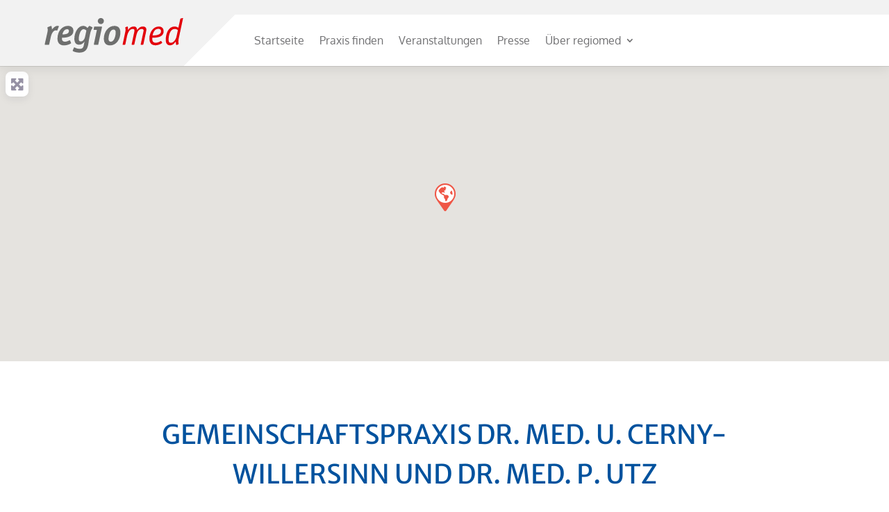

--- FILE ---
content_type: text/css; charset=utf-8
request_url: https://regiomed-weinheim.de/wp-content/cache/min/1/wp-content/themes/divi-child/css/fonts.css?ver=1768645716
body_size: 209
content:
@font-face{font-display:swap;font-family:'Open Sans';font-style:normal;font-weight:400;src:url(../../../../../../../themes/divi-child/fonts/open-sans-v15-latin-ext-regular.eot);src:local('Open Sans Regular'),local('OpenSans-Regular'),url('../../../../../../../themes/divi-child/fonts/open-sans-v15-latin-ext-regular.eot?#iefix') format('embedded-opentype'),url(../../../../../../../themes/divi-child/fonts/open-sans-v15-latin-ext-regular.woff2) format('woff2'),url(../../../../../../../themes/divi-child/fonts/open-sans-v15-latin-ext-regular.woff) format('woff'),url(../../../../../../../themes/divi-child/fonts/open-sans-v15-latin-ext-regular.ttf) format('truetype'),url('../../../../../../../themes/divi-child/fonts/open-sans-v15-latin-ext-regular.svg#OpenSans') format('svg')}@font-face{font-family:'Merriweather Sans';src:url(../../../../../../../themes/divi-child/fonts/MerriweatherSans-Regular.eot);src:url('../../../../../../../themes/divi-child/fonts/MerriweatherSans-Regular.eot?#iefix') format('embedded-opentype'),url(../../../../../../../themes/divi-child/fonts/MerriweatherSans-Regular.woff2) format('woff2'),url(../../../../../../../themes/divi-child/fonts/MerriweatherSans-Regular.woff) format('woff'),url(../../../../../../../themes/divi-child/fonts/MerriweatherSans-Regular.ttf) format('truetype'),url('../../../../../../../themes/divi-child/fonts/MerriweatherSans-Regular.svg#MerriweatherSans-Regular') format('svg');font-weight:400;font-style:normal;font-display:swap}@font-face{font-family:'Merriweather Sans';src:url(../../../../../../../themes/divi-child/fonts/MerriweatherSans-Bold.eot);src:url('../../../../../../../themes/divi-child/fonts/MerriweatherSans-Bold.eot?#iefix') format('embedded-opentype'),url(../../../../../../../themes/divi-child/fonts/MerriweatherSans-Bold.woff2) format('woff2'),url(../../../../../../../themes/divi-child/fonts/MerriweatherSans-Bold.woff) format('woff'),url(../../../../../../../themes/divi-child/fonts/MerriweatherSans-Bold.ttf) format('truetype'),url('../../../../../../../themes/divi-child/fonts/MerriweatherSans-Bold.svg#MerriweatherSans-Bold') format('svg');font-weight:700;font-style:normal;font-display:swap}@font-face{font-family:'Merriweather Sans';src:url(../../../../../../../themes/divi-child/fonts/MerriweatherSans-Italic.eot);src:url('../../../../../../../themes/divi-child/fonts/MerriweatherSans-Italic.eot?#iefix') format('embedded-opentype'),url(../../../../../../../themes/divi-child/fonts/MerriweatherSans-Italic.woff2) format('woff2'),url(../../../../../../../themes/divi-child/fonts/MerriweatherSans-Italic.woff) format('woff'),url(../../../../../../../themes/divi-child/fonts/MerriweatherSans-Italic.ttf) format('truetype'),url('../../../../../../../themes/divi-child/fonts/MerriweatherSans-Italic.svg#MerriweatherSans-Italic') format('svg');font-weight:400;font-style:italic;font-display:swap}@font-face{font-family:'Merriweather Sans';src:url(../../../../../../../themes/divi-child/fonts/MerriweatherSans-BoldItalic.eot);src:url('../../../../../../../themes/divi-child/fonts/MerriweatherSans-BoldItalic.eot?#iefix') format('embedded-opentype'),url(../../../../../../../themes/divi-child/fonts/MerriweatherSans-BoldItalic.woff2) format('woff2'),url(../../../../../../../themes/divi-child/fonts/MerriweatherSans-BoldItalic.woff) format('woff'),url(../../../../../../../themes/divi-child/fonts/MerriweatherSans-BoldItalic.ttf) format('truetype'),url('../../../../../../../themes/divi-child/fonts/MerriweatherSans-BoldItalic.svg#MerriweatherSans-BoldItalic') format('svg');font-weight:700;font-style:italic;font-display:swap}@font-face{font-family:'Oxygen';src:url(../../../../../../../themes/divi-child/fonts/Oxygen-Light.eot);src:url('../../../../../../../themes/divi-child/fonts/Oxygen-Light.eot?#iefix') format('embedded-opentype'),url(../../../../../../../themes/divi-child/fonts/Oxygen-Light.woff2) format('woff2'),url(../../../../../../../themes/divi-child/fonts/Oxygen-Light.woff) format('woff'),url(../../../../../../../themes/divi-child/fonts/Oxygen-Light.ttf) format('truetype'),url('../../../../../../../themes/divi-child/fonts/Oxygen-Light.svg#Oxygen-Light') format('svg');font-weight:300;font-style:normal;font-display:swap}@font-face{font-family:'Oxygen';src:url(../../../../../../../themes/divi-child/fonts/Oxygen-Regular.eot);src:url('../../../../../../../themes/divi-child/fonts/Oxygen-Regular.eot?#iefix') format('embedded-opentype'),url(../../../../../../../themes/divi-child/fonts/Oxygen-Regular.woff2) format('woff2'),url(../../../../../../../themes/divi-child/fonts/Oxygen-Regular.woff) format('woff'),url(../../../../../../../themes/divi-child/fonts/Oxygen-Regular.ttf) format('truetype'),url('../../../../../../../themes/divi-child/fonts/Oxygen-Regular.svg#Oxygen-Regular') format('svg');font-weight:400;font-style:normal;font-display:swap}@font-face{font-family:'Oxygen';src:url(../../../../../../../themes/divi-child/fonts/Oxygen-Bold.eot);src:url('../../../../../../../themes/divi-child/fonts/Oxygen-Bold.eot?#iefix') format('embedded-opentype'),url(../../../../../../../themes/divi-child/fonts/Oxygen-Bold.woff2) format('woff2'),url(../../../../../../../themes/divi-child/fonts/Oxygen-Bold.woff) format('woff'),url(../../../../../../../themes/divi-child/fonts/Oxygen-Bold.ttf) format('truetype'),url('../../../../../../../themes/divi-child/fonts/Oxygen-Bold.svg#Oxygen-Bold') format('svg');font-weight:700;font-style:normal;font-display:swap}

--- FILE ---
content_type: text/css; charset=utf-8
request_url: https://regiomed-weinheim.de/wp-content/cache/min/1/wp-content/themes/divi-child/style.css?ver=1768645716
body_size: 989
content:
@media screen and (max-width:980px){.child .split-section-fix .et_pb_column.et_pb_column_empty{display:block;min-height:60vw}.child .split-section-fix .et_pb_row:nth-child(2n){display:flex;flex-direction:column-reverse}.child .split-section-fix .et_pb_column{padding-left:16%;padding-right:16%}.child .split-section-fix .et_pb_column .et_pb_text_align_right{text-align:left}}@media screen and (max-width:767px){.child .split-section-fix .et_pb_column{padding-left:8%;padding-right:8%}}.child.et_fixed_nav.et_show_nav #main-header .et_pb_fullwidth_menu .et_pb_row,.child.et_non_fixed_nav.et_show_nav #main-header .et_pb_fullwidth_menu .et_pb_row{margin-top:0;margin-bottom:0}@media screen and (max-width:980px){.child.et_fixed_nav #main-header{position:fixed}}.child .et_pb_fullwidth_menu .et_pb_menu__search{padding:0 2rem;background-color:#fff}.dfh-91 .et_mobile_menu .menu-item-has-children>i{display:inline-block!important;font-size:10px;position:absolute;right:10px;margin-top:11px;padding:8px 10px;border-radius:5px;border:1px solid #d7d7d7}.dfh-91 .et_mobile_menu .menu-item-has-children .sub-menu li{display:none}.dfh-91 .et_mobile_menu .menu-item-has-children .sub-menu .dfh-show-menu-items{display:block}.dfh-91 .nav li li ul{top:-2px!important;left:200px}.dfh-91 .nav li.mega-menu li ul{top:auto!important;left:auto}.dfh-91 .nav li{margin-top:0!important}.dfh-91 .nav li li{padding:0!important}.dfh-91 .et_pb_menu .et_mobile_menu,.dfh-91 .et_mobile_menu{padding:0!important;border-width:2px}.dfh-91 .et_pb_menu .et_mobile_menu a,.dfh-91 .et_mobile_menu a{padding:12px 20px!important;font-weight:500;background-color:transparent}.dfh-91 .et-menu .menu-item-has-children>a:first-child:after{top:30px!important}.dfh-91 .et-menu .menu-item-has-children i{top:30px!important}.dfh-91.et_pb_menu .et-menu-nav li.mega-menu ul.sub-menu{border-width:2px!important;padding:10px 20px!important;width:100%!important}.dfh-91 .nav li.mega-menu li{border-bottom:none!important}.dfh-91 .et-menu-nav li.mega-menu li>a{width:160px!important}.dfh-91.et_pb_menu .et-menu-nav li.mega-menu ul.sub-menu a{padding:12px 0!important}@media screen and (min-width:981px){.dfh-91 .et-menu .sub-menu .menu-item-has-children>a:first-child:after{top:10px!important}.dfh-91 .et-menu .sub-menu .menu-item-has-children i{top:10px!important}.dfh-91.et_pb_menu .et-menu-nav li.mega-menu ul.sub-menu li ul.sub-menu{padding:0!important}}@media screen and (max-width:980px){.dfh-91 .et_pb_menu_inner_container{align-items:center;display:flex}.dfh-91 .et_pb_menu__logo-wrap{margin-bottom:0!important}.dfh-91 .et_pb_menu__wrap{justify-content:flex-end!important;margin-top:-8px}}.child header#main-header.et-fb-root-ancestor{top:0!important}.child header#main-header #et_pb_root{padding-bottom:0}body{font-family:'Oxygen',Helvetica,Arial,sans-serif;font-size:16px;color:#364954}h1,h2,h3,h4,h5,h6{font-family:'Merriweather Sans',Helvetica,Arial,sans-serif;font-weight:700}h1,h2{line-height:1.5em}.minimalistisch .bsui .btn-primary{background-color:#1AAC8A!important;border-color:#1AAC8A!important}.praxis-user-blocks .geodir-category-list-view>div{margin:0!important}.praxis-user-blocks .geodir-category-list-view>div .card{border:0}.praxis-user-blocks .geodir-category-list-view>div .card-img-top,.praxis-user-blocks .geodir-category-list-view>div .card-body>div:not(.geodir-post-title),.praxis-user-blocks .geodir-category-list-view>div .card-body>p:empty,.praxis-user-blocks .geodir-category-list-view>div .card-body+br,.praxis-user-blocks .geodir-category-list-view>div .card-footer{display:none}.praxis-user-blocks .geodir-category-list-view>div .card-body{margin:0;padding:0!important}.praxis-user-blocks .geodir-category-list-view>div .card-body h3{font-family:'Oxygen',Helvetica,Arial,Lucida,sans-serif!important;margin:0;text-transform:none!important;font-size:16px}.praxis-user-blocks .geodir-category-list-view>div .card-body h3::before{content:'●';vertical-align:top;font-size:12px;padding:0 6px 0 0;margin-top:2px;display:inline-block}.praxis-user-blocks a,.praxis-user-blocks a:hover{text-decoration:none}@media (min-width:1385px){.start-searchbox-move{height:0}}@media (min-width:1120px) and (max-width:1384px){.start-searchbox-move{height:12em}}@media (min-width:981px) and (max-width:1119px){.start-searchbox-move{height:15em}}@media (min-width:885px) and (max-width:980px){.start-searchbox-move{height:20em}}@media (min-width:806px) and (max-width:884px){.start-searchbox-move{height:25em}}@media (min-width:768px) and (max-width:805px){.start-searchbox-move{height:27em}}@media (min-width:697px) and (max-width:767px){.start-searchbox-move{height:22em}}@media (min-width:560px) and (max-width:696px){.start-searchbox-move{height:26em}}@media (min-width:367px) and (max-width:559px){.start-searchbox-move{height:38em}}@media (max-width:366px){.start-searchbox-move{height:46em}}

--- FILE ---
content_type: text/css; charset=utf-8
request_url: https://regiomed-weinheim.de/wp-content/et-cache/110394/et-core-unified-110394.min.css?ver=1768751012
body_size: 1516
content:
.geodir-search.form-row.align-items-center{display:none!important}.gd-search-field-cpt{display:none}.geodir_post_meta.list-group-item.list-group-item-action.geodir-field-post_title{display:none}.et_divi_100_custom_back_to_top .et_pb_scroll_top{background:#00529e}#page-container{padding-top:0!important;margin-top:0!important}.et_pb_sticky.et_pb_section_0_tb_header{top:0!important}.no-rating .card-footer{display:none}.no-rating .gd-read-more{display:none}.no-rating .geodir-widget-bottom{display:none}.geodir-field-business_hours a{cursor:default;pointer-events:none;text-decoration:none}.bsui .text-danger,.bsui .text-success{color:transparent!important}.bsui .text-success font{color:#44c553!important}.bsui .text-danger font{color:#dc3545!important}.bsui .dropdown-toggle::after{display:none}.gd-bh-slot{float:left;margin-right:20px}.opening-hours>div.et_pb_column .et_pb_column_1_4 .et_pb_column_inner{width:24.17989%!important}.opening-hours .et_pb_column_1_4 .et-last-child{width:64.17989%}a.gd-badge.badge-pill.button{border:2px solid black!important;padding:15px 20px;font-size:20px}.bsui .popover{font-family:'Oxygen',Helvetica,Arial,Lucida,sans-serif}.bsui .popover .row{margin-left:25px;margin-right:25px}.bsui .pr-0,.bsui .px-0{padding-right:0!important;padding-left:0px;width:100px}label.btn.btn-outline-primary.geodir-unit-mi{display:none}input[type=range]{height:26px;-webkit-appearance:none;margin:10px 0;width:100%}input[type=range]:focus{outline:none}input[type=range]::-webkit-slider-runnable-track{width:100%;height:14px;cursor:pointer;animate:0.2s;box-shadow:0px 0px 0px #50555C;background:#DDE8ED;border-radius:14px;border:0px solid #C5CED3}input[type=range]::-webkit-slider-thumb{box-shadow:0px 0px 0px #000000;border:0px solid #000000;height:20px;width:40px;border-radius:12px;background:#E2001A;cursor:pointer;-webkit-appearance:none;margin-top:-3px}input[type=range]:focus::-webkit-slider-runnable-track{background:#DDE8ED}input[type=range]::-moz-range-track{width:100%;height:14px;cursor:pointer;animate:0.2s;box-shadow:0px 0px 0px #50555C;background:#DDE8ED;border-radius:14px;border:0px solid #C5CED3}input[type=range]::-moz-range-thumb{box-shadow:0px 0px 0px #000000;border:0px solid #000000;height:20px;width:40px;border-radius:12px;background:#E2001A;cursor:pointer}input[type=range]::-ms-track{width:100%;height:14px;cursor:pointer;animate:0.2s;background:transparent;border-color:transparent;color:transparent}input[type=range]::-ms-fill-lower{background:#DDE8ED;border:0px solid #C5CED3;border-radius:28px;box-shadow:0px 0px 0px #50555C}input[type=range]::-ms-fill-upper{background:#DDE8ED;border:0px solid #C5CED3;border-radius:28px;box-shadow:0px 0px 0px #50555C}input[type=range]::-ms-thumb{margin-top:1px;box-shadow:0px 0px 0px #000000;border:0px solid #000000;height:20px;width:40px;border-radius:12px;background:#E2001A;cursor:pointer}input[type=range]:focus::-ms-fill-lower{background:#DDE8ED}input[type=range]:focus::-ms-fill-upper{background:#DDE8ED}a.gd-badge.badge-pill.button{border:none!important;padding:15px 20px;font-size:16px;font-weight:400;text-transform:uppercase;letter-spacing:1px}a.gd-badge.border-0.badge.badge-pill.button:hover{background-color:#e2001a}.button.dnxt-hover-sweep-to-right:before{background:#e2001a;border-radius:50px 50px 50px 50px}#main-header{line-height:23px;font-weight:500;top:0;background-color:#fff;width:100%;-webkit-box-shadow:0 1px 0 rgb(0 0 0 / 10%);box-shadow:0 1px 0 rgb(0 0 0 / 10%);position:relative;z-index:99999}.et_pb_section_0_tb_header.et_pb_section{padding-top:0px!important;padding-bottom:0px!important}.et_pb_row{max-width:1400px!important}.et_pb_row_0_tb_header{width:100%!important;max-width:100%!important}.et_pb_row_1_tb_header{width:100%!important;max-width:100%!important}.et-db #et-boc .et-l .et_pb_image .et_pb_image_wrap{display:block!important}.et-db #et-boc .et-l .et_pb_row_1_tb_header.et-db #et-boc .et-l .et_pb_row_1_tb_header{width:100%!important;max-width:100%!important}.et-db #et-boc .et-l .et_pb_row_1_tb_footer.et-db #et-boc .et-l .et_pb_row_1_tb_footer{width:90%;max-width:90%}.et-db #et-boc .et-l .section-fullwidth .et_pb_row{width:100%!important;max-width:100%!important}.et-db #et-boc .et-l .section-fullwidth{padding-top:0!important}.et_pb_section:after{position:absolute;bottom:10px;right:10px;color:#fff;font-size:10px;background:rgb(0 82 157 / 40%);padding:4px 10px!important;line-height:initial}div.wpforms-container-full .wpforms-form input[type=submit],div.wpforms-container-full .wpforms-form button[type=submit],div.wpforms-container-full .wpforms-form .wpforms-page-button{text-transform:uppercase;font-size:16px;color:#FFFFFF!important;letter-spacing:1px;background-color:#81D742;border-radius:50px 50px 50px 50px;overflow:hidden;border-width:0px}div.wpforms-container-full .wpforms-form input[type=submit]:hover,div.wpforms-container-full .wpforms-form input[type=submit]:focus,div.wpforms-container-full .wpforms-form input[type=submit]:active,div.wpforms-container-full .wpforms-form button[type=submit]:hover,div.wpforms-container-full .wpforms-form button[type=submit]:focus,div.wpforms-container-full .wpforms-form button[type=submit]:active,div.wpforms-container-full .wpforms-form .wpforms-page-button:hover,div.wpforms-container-full .wpforms-form .wpforms-page-button:active,div.wpforms-container-full .wpforms-form .wpforms-page-button:focus{background-color:#81D742!important;border:none;cursor:pointer}.dnxt-hover-sweep-to-right:before{background:#E2001A!important}div.wpforms-container-full .wpforms-form input[type=date],div.wpforms-container-full .wpforms-form input[type=datetime],div.wpforms-container-full .wpforms-form input[type=datetime-local],div.wpforms-container-full .wpforms-form input[type=email],div.wpforms-container-full .wpforms-form input[type=month],div.wpforms-container-full .wpforms-form input[type=number],div.wpforms-container-full .wpforms-form input[type=password],div.wpforms-container-full .wpforms-form input[type=range],div.wpforms-container-full .wpforms-form input[type=search],div.wpforms-container-full .wpforms-form input[type=tel],div.wpforms-container-full .wpforms-form input[type=text],div.wpforms-container-full .wpforms-form input[type=time],div.wpforms-container-full .wpforms-form input[type=url],div.wpforms-container-full .wpforms-form input[type=week],div.wpforms-container-full .wpforms-form select,div.wpforms-container-full .wpforms-form textarea{background-color:#f2f2f2;box-sizing:border-box;border-radius:6px;color:#333;-webkit-box-sizing:border-box;-moz-box-sizing:border-box;display:block;float:none;font-size:16px;border:none;padding:6px 10px;height:38px;width:100%;line-height:1.3}div.wpforms-container .wpforms-form .choices__inner{display:flex;flex-wrap:wrap;align-items:center;width:100%;background-color:#f2f2f2!important;padding:4px 6px 0;border:none!important;overflow:hidden;border-radius:4px}.landingpage h3,.landingpage h2{text-transform:inherit}.bsui .text-truncate{overflow:hidden;text-overflow:ellipsis;white-space:normal}h2,.et-db #et-boc .et-l h2{}.et-db #et-boc .et-l h2 a{color:#00529E!important}.et-db #et-boc .et-l h2 a a:hover{color:#e2001a!important;text-decoration:none}.bsui .card-footer{min-height:32px}.btn-group.btn-group-sm.gd-list-view-select{display:none}.bsui .badge{padding:10px 15px;font-size:90%;font-weight:400}

--- FILE ---
content_type: text/css; charset=utf-8
request_url: https://regiomed-weinheim.de/wp-content/et-cache/110394/et-core-unified-tb-109624-tb-37-deferred-110394.min.css?ver=1768751012
body_size: 2236
content:
.et_pb_section_0_tb_header.et_pb_section{padding-top:0px;padding-bottom:0px}.et_pb_section_0_tb_header{z-index:10;box-shadow:0px 2px 18px 0px rgba(0,0,0,0.1)}.et_pb_sticky.et_pb_section_0_tb_header{box-shadow:0px 2px 18px 0px rgba(0,0,0,0.1)}.et_pb_row_0_tb_header{background-color:#f2f2f2;display:flex;align-items:center}.et_pb_row_0_tb_header.et_pb_row{padding-top:10px!important;padding-right:5%!important;padding-bottom:10px!important;padding-left:5%!important;padding-top:10px;padding-right:5%;padding-bottom:10px;padding-left:5%}.et_pb_row_0_tb_header,body #page-container .et-db #et-boc .et-l .et_pb_row_0_tb_header.et_pb_row,body.et_pb_pagebuilder_layout.single #page-container #et-boc .et-l .et_pb_row_0_tb_header.et_pb_row,body.et_pb_pagebuilder_layout.single.et_full_width_page #page-container #et-boc .et-l .et_pb_row_0_tb_header.et_pb_row,.et_pb_row_1_tb_header,body #page-container .et-db #et-boc .et-l .et_pb_row_1_tb_header.et_pb_row,body.et_pb_pagebuilder_layout.single #page-container #et-boc .et-l .et_pb_row_1_tb_header.et_pb_row,body.et_pb_pagebuilder_layout.single.et_full_width_page #page-container #et-boc .et-l .et_pb_row_1_tb_header.et_pb_row{width:100%;max-width:100%}.et_pb_code_0_tb_header{padding-top:0px;padding-bottom:0px;margin-top:0px!important;margin-bottom:0px!important}.et_pb_row_1_tb_header{background-image:linear-gradient(-45deg,#ffffff 75%,#f2f2f2 75%);display:flex;align-items:center}.et_pb_row_1_tb_header.et_pb_row{padding-top:0px!important;padding-right:5%!important;padding-bottom:0px!important;padding-left:5%!important;padding-top:0px;padding-right:5%;padding-bottom:0px;padding-left:5%}.et_pb_image_0_tb_header{margin-bottom:15px!important;max-width:200px;text-align:left;margin-left:0}.et_pb_image_0_tb_header .et_pb_image_wrap{display:block}.et_pb_menu_0_tb_header.et_pb_menu ul li a{font-family:'Oxygen',Helvetica,Arial,Lucida,sans-serif;font-weight:500;font-size:16px;color:#707072!important}.et_pb_menu_0_tb_header{padding-top:0px;margin-bottom:0px!important}.et_pb_menu_0_tb_header.et_pb_menu .et-menu-nav li a{padding-bottom:30px;padding-top:30px}.et_pb_menu_0_tb_header.et_pb_menu .et-menu-nav li ul.sub-menu{border-width:2px;padding:0;width:200px}.et_pb_menu_0_tb_header.et_pb_menu .et-menu-nav li ul.sub-menu a{padding:12px 20px}.et_pb_menu_0_tb_header.et_pb_menu ul li.current-menu-item a,.et_pb_menu_0_tb_header.et_pb_menu .nav li ul.sub-menu li.current-menu-item a{color:#E2001A!important}.et_pb_menu_0_tb_header.et_pb_menu .nav li ul{background-color:#FFFFFF!important;border-color:#E2001A}.et_pb_menu_0_tb_header.et_pb_menu .et_mobile_menu{border-color:#E2001A}.et_pb_menu_0_tb_header.et_pb_menu .nav li ul.sub-menu a,.et_pb_menu_0_tb_header.et_pb_menu .et_mobile_menu a{color:#707072!important}.et_pb_menu_0_tb_header.et_pb_menu .et_mobile_menu,.et_pb_menu_0_tb_header.et_pb_menu .et_mobile_menu ul{background-color:#ffffff!important}.et_pb_menu_0_tb_header .et_pb_menu_inner_container>.et_pb_menu__logo-wrap,.et_pb_menu_0_tb_header .et_pb_menu__logo-slot{width:auto;max-width:200px}.et_pb_menu_0_tb_header .et_pb_menu_inner_container>.et_pb_menu__logo-wrap .et_pb_menu__logo img,.et_pb_menu_0_tb_header .et_pb_menu__logo-slot .et_pb_menu__logo-wrap img{height:auto;max-height:none}.et_pb_menu_0_tb_header .mobile_nav .mobile_menu_bar:before{color:#383838}.et_pb_menu_0_tb_header .et_pb_menu__icon.et_pb_menu__search-button,.et_pb_menu_0_tb_header .et_pb_menu__icon.et_pb_menu__close-search-button,.et_pb_menu_0_tb_header .et_pb_menu__icon.et_pb_menu__cart-button{color:#e2001a}@media only screen and (min-width:981px){.et_pb_menu_0_tb_header.et_pb_menu .et_pb_menu__logo{display:none}}@media only screen and (max-width:980px){.et_pb_column_0_tb_header,.et_pb_column_4_tb_header,.et_pb_column_5_tb_header{margin-bottom:0!important}.et_pb_column_1_tb_header{margin-bottom:0}.et_pb_row_1_tb_header{background-image:initial;background-color:initial}.et_pb_image_0_tb_header .et_pb_image_wrap img{width:auto}.et_pb_menu_0_tb_header{padding-top:10px;padding-right:0px;padding-left:0px}.et_pb_menu_0_tb_header.et_pb_menu .et_pb_menu__logo{display:inline-block;margin-bottom:10px;margin-right:30px}}@media only screen and (min-width:768px) and (max-width:980px){.et_pb_column_0_tb_header,.et_pb_column_3_tb_header{display:none!important}.et_pb_row_1_tb_header{display:flex;align-items:center}}@media only screen and (max-width:767px){.et_pb_column_0_tb_header{margin-bottom:0!important;display:none!important}.et_pb_column_1_tb_header{margin-bottom:0;display:none!important}.et_pb_column_2_tb_header,.et_pb_column_3_tb_header{display:none!important}.et_pb_row_1_tb_header{background-image:initial;display:flex;flex-wrap:wrap-reverse}.et_pb_image_0_tb_header .et_pb_image_wrap img{width:auto}.et_pb_column_4_tb_header,.et_pb_column_5_tb_header{margin-bottom:0!important}.et_pb_menu_0_tb_header.et_pb_menu .et_pb_menu__logo{display:inline-block;margin-bottom:10px;margin-right:30px}}.et_pb_section_0_tb_footer.et_pb_section{padding-top:150px;padding-bottom:30px;background-color:#f2f2f2!important}.et_pb_section_0_tb_footer.section_has_divider.et_pb_top_divider .et_pb_top_inside_divider{background-image:url([data-uri]);background-size:100% 100px;top:0;height:100px;z-index:1;transform:scale(1,1)}.et_pb_row_0_tb_footer.et_pb_row{padding-top:0px!important;padding-bottom:40px!important;padding-top:0px;padding-bottom:40px}.et_pb_row_0_tb_footer,body #page-container .et-db #et-boc .et-l .et_pb_row_0_tb_footer.et_pb_row,body.et_pb_pagebuilder_layout.single #page-container #et-boc .et-l .et_pb_row_0_tb_footer.et_pb_row,body.et_pb_pagebuilder_layout.single.et_full_width_page #page-container #et-boc .et-l .et_pb_row_0_tb_footer.et_pb_row,.et_pb_row_1_tb_footer,body #page-container .et-db #et-boc .et-l .et_pb_row_1_tb_footer.et_pb_row,body.et_pb_pagebuilder_layout.single #page-container #et-boc .et-l .et_pb_row_1_tb_footer.et_pb_row,body.et_pb_pagebuilder_layout.single.et_full_width_page #page-container #et-boc .et-l .et_pb_row_1_tb_footer.et_pb_row,.et_pb_row_2_tb_footer,body #page-container .et-db #et-boc .et-l .et_pb_row_2_tb_footer.et_pb_row,body.et_pb_pagebuilder_layout.single #page-container #et-boc .et-l .et_pb_row_2_tb_footer.et_pb_row,body.et_pb_pagebuilder_layout.single.et_full_width_page #page-container #et-boc .et-l .et_pb_row_2_tb_footer.et_pb_row{width:90%;max-width:90%}.et_pb_code_0_tb_footer{padding-top:0px;padding-bottom:0px;margin-top:0px!important;margin-bottom:0px!important}.et_pb_image_0_tb_footer{padding-bottom:0px;margin-bottom:0px!important;text-align:left;margin-left:0}.et_pb_image_0_tb_footer .et_pb_image_wrap{display:block}.et_pb_text_0_tb_footer.et_pb_text,.et_pb_text_1_tb_footer.et_pb_text{color:#707072!important}.et_pb_text_0_tb_footer h1,.et_pb_text_1_tb_footer h1{font-family:'Merriweather Sans',Helvetica,Arial,Lucida,sans-serif;text-transform:uppercase;font-size:38px;color:#00529E!important}.et_pb_text_0_tb_footer h2,.et_pb_text_1_tb_footer h2{font-family:'Merriweather Sans',Helvetica,Arial,Lucida,sans-serif;text-transform:uppercase;font-size:28px;color:#00529E!important}.et_pb_text_0_tb_footer h3,.et_pb_text_1_tb_footer h3{font-family:'Merriweather Sans',Helvetica,Arial,Lucida,sans-serif;text-transform:uppercase;font-size:18px;color:#707072!important;line-height:1.25em}.et_pb_sidebar_0_tb_footer.et_pb_widget_area h3:first-of-type,.et_pb_sidebar_0_tb_footer.et_pb_widget_area h4:first-of-type,.et_pb_sidebar_0_tb_footer.et_pb_widget_area h5:first-of-type,.et_pb_sidebar_0_tb_footer.et_pb_widget_area h6:first-of-type,.et_pb_sidebar_0_tb_footer.et_pb_widget_area h2:first-of-type,.et_pb_sidebar_0_tb_footer.et_pb_widget_area h1:first-of-type,.et_pb_sidebar_0_tb_footer.et_pb_widget_area .widget-title,.et_pb_sidebar_0_tb_footer.et_pb_widget_area .widgettitle{font-family:'Merriweather Sans',Helvetica,Arial,Lucida,sans-serif}.et_pb_sidebar_0_tb_footer.et_pb_widget_area p,.et_pb_sidebar_1_tb_footer.et_pb_widget_area p{line-height:1.3em}.et_pb_sidebar_0_tb_footer.et_pb_widget_area,.et_pb_sidebar_0_tb_footer.et_pb_widget_area li,.et_pb_sidebar_0_tb_footer.et_pb_widget_area li:before,.et_pb_sidebar_0_tb_footer.et_pb_widget_area a{font-family:'Merriweather Sans',Helvetica,Arial,Lucida,sans-serif;font-size:34px;color:#707072!important;line-height:1.3em;transition:color 300ms ease 0ms}.et_pb_sidebar_0_tb_footer.et_pb_widget_area:hover,.et_pb_sidebar_0_tb_footer.et_pb_widget_area li:hover,.et_pb_sidebar_0_tb_footer.et_pb_widget_area li:hover:before,.et_pb_sidebar_0_tb_footer.et_pb_widget_area a:hover,.et_pb_sidebar_1_tb_footer.et_pb_widget_area:hover,.et_pb_sidebar_1_tb_footer.et_pb_widget_area li:hover,.et_pb_sidebar_1_tb_footer.et_pb_widget_area li:hover:before,.et_pb_sidebar_1_tb_footer.et_pb_widget_area a:hover{color:#E2001A!important}.et_pb_sidebar_0_tb_footer,.et_pb_sidebar_1_tb_footer{padding-top:10px;padding-bottom:10px}.et_pb_row_1_tb_footer{background-color:#f2f2f2;border-top-width:1px;border-bottom-width:1px;border-top-color:#cccccc;border-bottom-color:#cccccc;display:flex;align-items:center;flex-wrap:wrap}.et_pb_row_1_tb_footer.et_pb_row{padding-top:10px!important;padding-bottom:10px!important;padding-top:10px;padding-bottom:10px}.et_pb_sidebar_1_tb_footer.et_pb_widget_area,.et_pb_sidebar_1_tb_footer.et_pb_widget_area li,.et_pb_sidebar_1_tb_footer.et_pb_widget_area li:before,.et_pb_sidebar_1_tb_footer.et_pb_widget_area a{font-size:14px;color:#707072!important;line-height:1.3em;transition:color 300ms ease 0ms}.et_pb_row_2_tb_footer.et_pb_row{padding-bottom:0px!important;padding-bottom:0px}.et_pb_text_1_tb_footer{line-height:1.3em;font-family:'Oxygen',Helvetica,Arial,Lucida,sans-serif;font-size:13px;line-height:1.3em}.et_pb_text_1_tb_footer a{font-size:13px;line-height:1.3em}@media only screen and (min-width:981px){.et_pb_image_0_tb_footer{width:10%}.et_pb_column_2_tb_footer{display:flex;justify-content:flex-end;flex-wrap:wrap}}@media only screen and (max-width:980px){.et_pb_section_0_tb_footer.et_pb_section{padding-bottom:20px}.et_pb_row_0_tb_footer.et_pb_row{padding-top:0px!important;padding-bottom:20px!important;padding-top:0px!important;padding-bottom:20px!important}.et_pb_image_0_tb_footer{margin-bottom:5px!important;width:20%}.et_pb_image_0_tb_footer .et_pb_image_wrap img{width:auto}.et_pb_text_0_tb_footer h1,.et_pb_text_0_tb_footer h2,.et_pb_text_1_tb_footer h1,.et_pb_text_1_tb_footer h2{font-size:26px}.et_pb_text_0_tb_footer h3,.et_pb_text_1_tb_footer h3{font-size:17px}.et_pb_sidebar_0_tb_footer.et_pb_widget_area,.et_pb_sidebar_0_tb_footer.et_pb_widget_area li,.et_pb_sidebar_0_tb_footer.et_pb_widget_area li:before,.et_pb_sidebar_0_tb_footer.et_pb_widget_area a{font-size:20px}.et_pb_sidebar_0_tb_footer{padding-top:0px;padding-bottom:0px}.et_pb_row_1_tb_footer{border-top-width:1px;border-bottom-width:1px;border-top-color:#cccccc;border-bottom-color:#cccccc}.et_pb_row_1_tb_footer.et_pb_row{padding-top:10px!important;padding-bottom:10px!important;padding-top:10px!important;padding-bottom:10px!important}.et_pb_sidebar_1_tb_footer.et_pb_widget_area,.et_pb_sidebar_1_tb_footer.et_pb_widget_area li,.et_pb_sidebar_1_tb_footer.et_pb_widget_area li:before,.et_pb_sidebar_1_tb_footer.et_pb_widget_area a{font-size:12px;text-align:left}.et_pb_sidebar_1_tb_footer{padding-top:10px;padding-bottom:20px}.et_pb_column_2_tb_footer{display:flex;justify-content:flex-start;flex-wrap:wrap}.et_pb_row_2_tb_footer.et_pb_row{padding-top:20px!important;padding-bottom:0px!important;padding-top:20px!important;padding-bottom:0px!important}.et_pb_text_1_tb_footer{font-size:12px}}@media only screen and (max-width:767px){.et_pb_section_0_tb_footer.et_pb_section{padding-top:100px}.et_pb_row_0_tb_footer.et_pb_row{padding-bottom:20px!important;padding-bottom:20px!important}.et_pb_image_0_tb_footer{width:35%}.et_pb_image_0_tb_footer .et_pb_image_wrap img{width:auto}.et_pb_text_0_tb_footer h1,.et_pb_text_0_tb_footer h2,.et_pb_text_1_tb_footer h1,.et_pb_text_1_tb_footer h2{font-size:22px}.et_pb_sidebar_0_tb_footer.et_pb_widget_area,.et_pb_sidebar_0_tb_footer.et_pb_widget_area li,.et_pb_sidebar_0_tb_footer.et_pb_widget_area li:before,.et_pb_sidebar_0_tb_footer.et_pb_widget_area a{font-size:16px}.et_pb_sidebar_0_tb_footer.et_pb_widget_area p,.et_pb_sidebar_1_tb_footer.et_pb_widget_area p{line-height:1.5em}.et_pb_row_1_tb_footer{border-top-width:1px;border-bottom-width:1px;border-top-color:#cccccc;border-bottom-color:#cccccc}.et_pb_column_2_tb_footer{display:flex;justify-content:flex-start;flex-wrap:wrap}.et_pb_text_1_tb_footer{font-size:11px;line-height:1.5em}}.et_pb_section_1.et_pb_section{padding-bottom:0px;margin-bottom:0px}.et_pb_row_0.et_pb_row{padding-bottom:0px!important;margin-bottom:0px!important;padding-bottom:0px}.et_pb_text_0 h1,.et_pb_text_1 h1{font-family:'Merriweather Sans',Helvetica,Arial,Lucida,sans-serif;text-transform:uppercase;font-size:38px;color:#00529E!important;text-align:center}.et_pb_text_0 h2,.et_pb_text_1 h2{font-family:'Merriweather Sans',Helvetica,Arial,Lucida,sans-serif;text-transform:uppercase;font-size:28px;color:#00529E!important;text-align:center}.et_pb_text_0 h3,.et_pb_text_2 h3,.et_pb_text_3 h3,.et_pb_text_4 h3,.et_pb_text_5 h3,.et_pb_text_6 h3,.et_pb_text_7 h3,.et_pb_text_8 h3,.et_pb_text_9 h3,.et_pb_text_10 h3,.et_pb_text_11 h3,.et_pb_text_12 h3{font-family:'Merriweather Sans',Helvetica,Arial,Lucida,sans-serif;text-transform:uppercase;font-size:18px;color:#707072!important;line-height:1.25em}.et_pb_text_1.et_pb_text a{color:#707072!important}.et_pb_text_1 a{text-decoration:underline;-webkit-text-decoration-color:#707072;text-decoration-color:#707072;font-size:18px;line-height:1.25em}.et_pb_text_1 h3{font-family:'Merriweather Sans',Helvetica,Arial,Lucida,sans-serif;text-transform:uppercase;-webkit-text-decoration-color:#707072;text-decoration-color:#707072;font-size:18px;color:#707072!important;line-height:1.25em;text-align:center}.et_pb_text_2 h1,.et_pb_text_3 h1,.et_pb_text_4 h1,.et_pb_text_5 h1,.et_pb_text_6 h1,.et_pb_text_7 h1,.et_pb_text_8 h1,.et_pb_text_9 h1,.et_pb_text_10 h1,.et_pb_text_11 h1,.et_pb_text_12 h1{font-family:'Merriweather Sans',Helvetica,Arial,Lucida,sans-serif;text-transform:uppercase;font-size:38px;color:#00529E!important}.et_pb_text_2 h2,.et_pb_text_3 h2,.et_pb_text_4 h2,.et_pb_text_5 h2,.et_pb_text_6 h2,.et_pb_text_7 h2,.et_pb_text_8 h2,.et_pb_text_9 h2,.et_pb_text_10 h2,.et_pb_text_11 h2,.et_pb_text_12 h2{font-family:'Merriweather Sans',Helvetica,Arial,Lucida,sans-serif;text-transform:uppercase;font-size:28px;color:#00529E!important}.et_pb_row_inner_1.et_pb_row_inner,.et_pb_row_inner_2.et_pb_row_inner,.et_pb_row_inner_3.et_pb_row_inner,.et_pb_row_inner_4.et_pb_row_inner,.et_pb_row_inner_5.et_pb_row_inner{padding-top:0px!important;padding-bottom:0px!important;margin-top:0px!important;margin-bottom:0px!important}.et_pb_column .et_pb_row_inner_1,.et_pb_column .et_pb_row_inner_2,.et_pb_column .et_pb_row_inner_3,.et_pb_column .et_pb_row_inner_4,.et_pb_column .et_pb_row_inner_5{padding-top:0px;padding-bottom:0px}.et_pb_code_5,.et_pb_code_6{padding-top:0px;padding-bottom:0px;margin-top:0px!important;margin-bottom:0px!important}.et_pb_section_3.et_pb_section{background-color:#f2f2f2!important}@media only screen and (max-width:980px){.et_pb_text_0 h1,.et_pb_text_0 h2,.et_pb_text_1 h1,.et_pb_text_1 h2,.et_pb_text_2 h1,.et_pb_text_2 h2,.et_pb_text_3 h1,.et_pb_text_3 h2,.et_pb_text_4 h1,.et_pb_text_4 h2,.et_pb_text_5 h1,.et_pb_text_5 h2,.et_pb_text_6 h1,.et_pb_text_6 h2,.et_pb_text_7 h1,.et_pb_text_7 h2,.et_pb_text_8 h1,.et_pb_text_8 h2,.et_pb_text_9 h1,.et_pb_text_9 h2,.et_pb_text_10 h1,.et_pb_text_10 h2,.et_pb_text_11 h1,.et_pb_text_11 h2,.et_pb_text_12 h1,.et_pb_text_12 h2{font-size:26px}.et_pb_text_0 h3,.et_pb_text_1 a,.et_pb_text_1 h3,.et_pb_text_2 h3,.et_pb_text_3 h3,.et_pb_text_4 h3,.et_pb_text_5 h3,.et_pb_text_6 h3,.et_pb_text_7 h3,.et_pb_text_8 h3,.et_pb_text_9 h3,.et_pb_text_10 h3,.et_pb_text_11 h3,.et_pb_text_12 h3{font-size:17px}}@media only screen and (max-width:767px){.et_pb_text_0 h1,.et_pb_text_0 h2,.et_pb_text_1 h1,.et_pb_text_1 h2,.et_pb_text_2 h1,.et_pb_text_2 h2,.et_pb_text_3 h1,.et_pb_text_3 h2,.et_pb_text_4 h1,.et_pb_text_4 h2,.et_pb_text_5 h1,.et_pb_text_5 h2,.et_pb_text_6 h1,.et_pb_text_6 h2,.et_pb_text_7 h1,.et_pb_text_7 h2,.et_pb_text_8 h1,.et_pb_text_8 h2,.et_pb_text_9 h1,.et_pb_text_9 h2,.et_pb_text_10 h1,.et_pb_text_10 h2,.et_pb_text_11 h1,.et_pb_text_11 h2,.et_pb_text_12 h1,.et_pb_text_12 h2{font-size:22px}.et_pb_text_1 a{font-size:17px}}

--- FILE ---
content_type: application/javascript; charset=utf-8
request_url: https://regiomed-weinheim.de/wp-content/cache/min/1/wp-content/themes/divi-child/js/js.js?ver=1768645716
body_size: 48
content:
$(document).ready(function(){});(function($){function dfh_collapse_menu(){var ParentMenuItem=$('.dfh-91 .et_mobile_nav_menu .menu-item-has-children > a');if(ParentMenuItem.length>0){$('<i class="fa-solid fa-plus"></i>').insertBefore(ParentMenuItem)}
var IconMenuItem=$('.dfh-91 .et_mobile_nav_menu .menu-item-has-children i');$(IconMenuItem).off('click').click(function(){if($(this).hasClass('fa-plus')){$(this).removeAttr('class').addClass('fa-solid fa-minus')}else{$(this).removeAttr('class').addClass('fa-solid fa-plus')}
$(this).parent().children('ul').children().toggleClass('dfh-show-menu-items')})}
$(window).load(function(){setTimeout(function(){dfh_collapse_menu()},700);$('.praxis-user-blocks a').removeAttr('href')})})(jQuery)